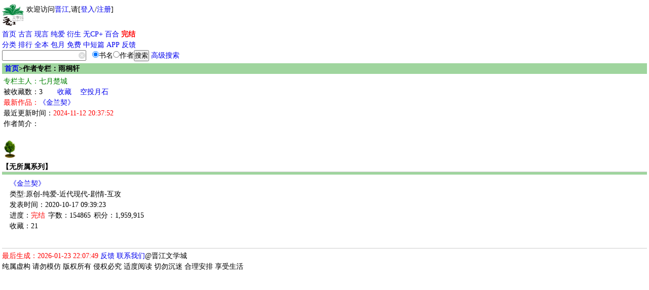

--- FILE ---
content_type: text/html
request_url: https://wap.jjwxc.net/wapauthor/3434692
body_size: 4898
content:

    <!DOCTYPE html PUBLIC "-//WAPFORUM//DTD XHTML Mobile 1.0//EN" "http://www.wapforum.org/DTD/xhtml-mobile10.dtd">
<html xmlns="http://www.w3.org/1999/xhtml" lang="zh">
    <head>
        <style type="text/css" media="screen">
            body {
                -moz-user-select: none;
                -webkit-user-select: none;
                -ms-user-select:none;
                -khtml-user-select:none;
            }
        </style>
        <script type="text/javascript">
            var protocolStr = document.location.protocol;
            if (protocolStr=="http:") {
                window.location.href = window.location.href.replace("http:", "https:");
            }
            document.onselectstart = function(e) {
                return false;
            }
            document.oncontextmenu = function(e) {
                return false;
            }
        </script>
        <meta http-equiv="Content-Type" content="text/html; charset=gb18030" />
        <meta name="viewport"content="width=device-width, initial-scale=1"/>
        <meta name="apple-itunes-app" content="app-id=966807283"/>
<title>七月楚城-晋江文学城手机版作者专栏</title><meta name="keywords" content="七月楚城,网络小说,作者" /><meta name="description" content="七月楚城,【晋江文学城】作者,代表作《金兰契》" /><meta name="author" content="七月楚城,晋江文学城" /><link rel="stylesheet" type="text/css" href="//m-static.jjwxc.net/wap/css/default.css" /><style>
    .dmlist a:link{color:#EF9E73}
    .titlestyle{background-color: #9fd59e;}
    .cutOff{width:auto;height:5px;}
    .author td{padding: 0 3px;height: 18px}
    .novel{margin-left: 12px;}
    .series td{padding: 0}
    .graytext{color:#999;}
</style>
</head>
<body>
    <script>
        function showMore() {
            document.getElementById('authorinfo').style.display = "block";
            document.getElementById('authorinfoShort').style.display = "none";
        }
        function hideMore() {
            document.getElementById('authorinfo').style.display = "none";
            document.getElementById('authorinfoShort').style.display = "block";
        }
        function jump_book2(novelid,authorid){
            localStorage.setItem('back_url','/wapauthor/'+authorid)
            location.href = "/book2/"+novelid
        }

    </script>
    <!-- 内容 -->
    <div class="grid-c">
        <style>
    #mclear{border:none;background: url(//s9-static.jjwxc.net/images/clear.png) no-repeat;width:15px;height:15px;outline:none;background-size:13px;vertical-align:middle;margin-left:-15px;}
    .hide_menu{display:none}
    .show_menu{display: block}
    a {text-decoration:none;}
    #menu_list a {display: inline-block}
    @media (prefers-color-scheme: dark) {
        a:link{color: #5A7A9E;}
        .big.o a:link{color:#5A7A9E;}
        .big.o{color:#5A7A9E;}
    }
    /*纯字*/
    .double_column_simple td>ul>li{max-height: 2em;line-height:1.8em; overflow: hidden;word-wrap: break-word;word-break: break-all;line-break: anywhere;}
    .double_column_div ul>li{max-height: 1.8em;line-height:1.8em;overflow: hidden;word-wrap: break-word;word-break: break-all;line-break: anywhere;}
    /*顺序排在一行  带星号*/
    .double_column td>ul>li{height: 1.8em;line-height:1.8em;overflow: hidden;word-wrap: break-word;word-break: break-all;display: flex;flex-wrap: nowrap;line-break: anywhere;}
    /*左边靠左右边靠右*/
    .double_column_flex ul>li{display: flex;flex-wrap: nowrap;}
    .double_column_flex ul>li>a:first-child{display: flex;flex-wrap: nowrap;height: 2em;line-height:1.8em;overflow: hidden;flex: 1;}
</style>
<script type="text/javascript" src="//static.jjwxc.net/scripts/jquery-1.8.0.min.js?ver=20161210"></script>
<script type="text/javascript">!window.jQuery&&document.write('<script src="//ajax.aspnetcdn.com/ajax/jQuery/jquery-1.8.0.min.js"><\/script>');</script>
<script type="text/javascript" src="//static.jjwxc.net/scripts/jquery.blockUI.js"></script>
<script>
    function isonlinedoublered(type) {
        if (type==2) {
            return true;
        }
        if (type!=1) {
            return false;
        }
        //2015.02.18-2015.03.05
        var localtime = Math.round(new Date().getTime()/1000);
        if (parseInt(localtime)>=1424188800&&parseInt(localtime)<=1425571199) {
            return true;
        }
        return false;
    }
    var search_novelname_arr = [];
    var search_timer;
    $(function() {
        if (isonlinedoublered(1)) {
            // 翻倍红包公告提示
            $.ajax({
                type: "get",
                async: true, //同步异步 true为异步(默认),false为同步
                url: "//s8-static.jjwxc.net/public_notice.php", //实际上访问时产生的地址为: test.php?callbackfun=jsonpCallback&id=10
                cache: true, //默认值false false时生成随机的&_=随机数
                dataType: "jsonp",
                jsonpCallback: "red_envelope_150204",
                ifModified: true,
                success: function(json) {
                    var msg = '';
                    $.each(json.publicMsg, function(index, v) {
                        msg += v+"&nbsp;&nbsp;&nbsp;&nbsp;";
                    });
                    if (msg!='') {
                        $("#public_notice_new td#noticeImg").html('<img src="//s9-static.jjwxc.net/images/laba.png" />');
                        $("#public_notice_new").css('display', 'block');
                        $("#public_info_show").html(msg);
                    }
                }
            });
        }
        // 内置搜索
        if ($('#searchnovelname').val().trim()) {
            search_novelname_arr = $('#searchnovelname').val().split(',');
            if (search_novelname_arr.length > 1) {
                setSearchNovelName();
                var change_time = 2000;
                search_timer = setInterval(function() {
                    setSearchNovelName();
                }, change_time);
                $('#autoComplete').on('focus',function() {
                    clearInterval(search_timer);
                });
                $('#autoComplete').on('blur',function() {
                    search_timer = setInterval(function() {
                        setSearchNovelName();
                    }, change_time);
                });
            } else {
                $('#autoComplete').attr('placeholder', search_novelname_arr[0]);
            }
        }
        let sid = getcookie("sid");
        // if (sid == '') {//隐藏掉我的收藏按钮
        //     $("#myFav").css("display", "none");
        // } else {//显示出我的收藏按钮
        //     $("#myFav").css("display", "inline");
        // }
    });

    //输入框的清空事件
    function clearkey() {
        $("#autoComplete").val("");
    }

    function setSearchNovelName() {
        if (search_novelname_arr.length === 0) {
            search_novelname_arr = $('#searchnovelname').val().split(',');
        }
        var searchText = search_novelname_arr.splice(0, 1);
        $('#autoComplete').attr('placeholder', searchText);
    }
</script>
<script type="text/javascript" src="//static.jjwxc.net/scripts/wap.main.js?ver=20260106"></script>
<div class="b module" style="display:flex">
    <div style="display:inline-block;">
        <a href="/"><img src="//m-static.jjwxc.net/images/wap/logo2.png" style="width:43px;" alt="晋江文学城"/></a>
    </div>
    <div id='logininfo' style="display:inline-block; margin-left: 5px;"></div>
</div>

<div class="module show_menu">
    <p id="menu_list"><a href="/">首页</a>&nbsp;<a href="/channel/index/gy" style="color:">古言</a>&nbsp;<a href="/channel/index/xy" style="color:">现言</a>&nbsp;<a href="/channel/index/dm" style="color:">纯爱</a>&nbsp;<a href="/channel/index/tr" style="color:">衍生</a>&nbsp;<a href="/channel/index/nocp_plus" style="color:">无CP+</a>&nbsp;<a href="/channel/channel/bhxs" style="color:">百合</a>&nbsp;<a href="/endnovel" style="color:red;font-weight: bold">完结</a><br>
    <a href="/pindao">分类</a>&nbsp;<a href="/rank">排行</a>&nbsp;<a href="/pindao/vip">全本</a>&nbsp;<a href="/endnovel/index/half">包月</a>&nbsp;<a href="/free">免费</a>&nbsp;<a href="/pindao/vip?type=dp">中短篇</a>&nbsp;<a href="/download/android">APP</a>&nbsp;<a href="/help">反馈</a></p>
        <div><form method="get" action="/search" onsubmit="if(!$('#autoComplete').val()){$('#autoComplete').val($('#autoComplete').attr('placeholder'))};return true;">
        <div style="display: -webkit-flex;display: flex;flex-direction: row;align-items:stretch;max-width: 350px;">
            <div style="flex:1;">
                <input name = "kw" id = "autoComplete" autocomplete = "off" type = "text" value = "" placeholder="" style="width: 82%;padding-right: 1.2em;height: 17px;"/><input type="button"  id="mclear"  onclick="clearkey()"/>
            </div>
            <div>
                <input type="radio" name="t" value="1" checked>书名<input type="radio" name="t" value="2">作者<input type="submit" value="搜索">&nbsp;<a href="/assort">高级搜索</a>
            </div>
        </div></form></div>
    <input type="hidden" id="searchnovelname" value="">
</div>
</div>
<div>
    <table style="width:100%;margin:5px 0px 0px 0px;display: none;" id="public_notice_new">
        <tr>
            <td style="width:20px;" id="noticeImg">
            </td>
            <td>
        <marquee scrollAmount="3" id="public_info_show" onmouseover="this.stop()" onmouseout="this.start()"></marquee>
        </td>
        </tr>
    </table>
</div>                        <h2 class="big o">
            <div class="uninterested-author broken-heart"
                 data-authorid="3434692"
                 data-authorname="七月楚城"
                 style="display: none;float:right"><img
                        style="height: 20px;"
                        src="//static.jjwxc.net/images/broken-heart.png"
                        alt="心碎图标"></div>
            <a href="/">首页</a>>作者专栏：雨桐轩
        </h2>
        <table class="author" border="0" cellspacing="0" cellpadding="0">
            <tr>
                <td colspan="2" style="color:green;">专栏主人：七月楚城</td>
                <td style="color:red;vertical-align: bottom;"></td>
            </tr>
                        <tr>
                <td>被收藏数：3</td>
                <td><a href="/wapauthor/favorite/3434692">收藏</a></td>
                <td><a href="/coins/givecoins/3434692/1">空投月石</a></td>
            </tr>
            <tr>
                <td colspan="3"><span style="color:red;">最新作品：<a href="/book2/5238718">《金兰契》</a></span></td>
            </tr>
            <tr>
                <td colspan="3">最近更新时间：<span style="color:red">2024-11-12 20:37:52</span></td>
            </tr>
                <tr>
                    <td colspan="3">作者简介：<br/>
                        <div id="authorinfoShort" style="display:block"><br />
</div>
                        <div id="authorinfo" style="display:none"><br />
</div>
                    </td>
                </tr>

            <tr>
                <td colspan="3">
                    <a href="/book2/5238718" target="_blank"><img src="http://static.jjwxc.net/images/tree.png" width="24" alt="img loading..."/></a>                </td>
            </tr>
        </table>
                            <table class="author series" border="0" cellspacing="0" cellpadding="0">
                        <tr>
                            <td colspan="3" style="font-weight: bold;">【无所属系列】</td>
                        </tr>
                    </table>
                    <hr style="height:5px;background-color:#9fd59e;margin-top: -1px;"/>
                                            <table class="author novel" border="0" cellspacing="0" cellpadding="0">
                            <tr>
                                <td colspan="3">
                                    <a href="javascript:void(0)" onclick="jump_book2(5238718,3434692)">《金兰契》<span></span></a></td>
                            </tr>
                                                            <tr>
                                    <td colspan="3">类型:原创-纯爱-近代现代-剧情-互攻</td>
                                </tr>

                                                            <tr>
                                <td colspan="3">发表时间：2020-10-17 09:39:23</td>
                            </tr>
                            <tr>
                                <td>进度：<font color=red>完结</font></td>
                                <td>字数：154865</td>
                                <td>积分：1,959,915</td>
                            </tr>
                            <tr>
                                <td>收藏：21</td>
                            </tr>
                        </table>
                                            <div style="line-height: 1.5em;">&nbsp;</div>
                                    <script type="text/javascript" src="//static.jjwxc.net/scripts/lib/crypto-js.js"></script>
                <script type="text/javascript" src="//static.jjwxc.net/scripts/uninterestedauthor.js?ver=20250911"></script>
                <!-- 页脚 -->
                <div class="ft" style="clear: both">
            <font color="red">最后生成：2026-01-23 22:07:49</font> <a href="/help" target="_blank">反馈</a>
        <a href="/help/contact" target="_blank">联系我们</a>@晋江文学城 <br />纯属虚构 请勿模仿 版权所有 侵权必究 适度阅读 切勿沉迷 合理安排 享受生活</div>
<script type = "text/javascript" src = "//static.jjwxc.net/scripts/shumeiDeviceIdSdk.js?var=2025072215"></script>
<script>
    var _hmt = _hmt||[];
    _hmt.push(['_setAccount', 'f73ac53cbcf4010dac5296a3d8ecf7cb']);
    (function () {
        var hm = document.createElement("script");
        hm.src = "//hm.baidu.com/hm.js?f73ac53cbcf4010dac5296a3d8ecf7cb";
        var s = document.getElementsByTagName("script")[0];
        s.parentNode.insertBefore(hm, s);
    })();
</script></body>
</html>

--- FILE ---
content_type: text/plain; charset=utf-8
request_url: https://fp-it.portal101.cn/v3/profile/web?callback=smCB_1769177274497&organization=E9kUZWhov0uih0OKfOb6&smdata=W%2FaXGIlSSijNUeIah%2FS%2FuCR9sPzy1C7VjUNE2H%2BYukH3yqAEVHa8KVCFge%2F0yeufp1KXJ5Sn5SCWtOowD%2F1PzXOeTv6fsSdGEtKDOSc0Wmxgs%2BrRzr%2FBMF4SNGuaf3b3bkvmHVyQhVEHFQdNp2HVxIWGzNEB4cPE%2BfVImlQHV9SXo9L%2FuvILrYE0P17MOmZ%2Fg4j3Kfa4yRRJ6xsxZp5NV11fo%2FHi1nmZLXfpVmUtwhOp5RqHZZOs7MSTTIcGjDhP%2Feg4s9dNSJYyjWk4tNDEDfzfEdg%2Bmp0rFf9N2E1HHkrSW%2Bhl%2FLOLS%2Bvp2%2BqfBS06%2FQe%2FRTz3MnHRIOwUm9JH4HtD3wjYqgjLOJ90dasOm5YTWyvyp133FjLM%2BPoGB4Nh%2BpNcLvMtBsqYOBeXkZNDenmFtmDx6tb0Oj80D0%2BUBVb94uwb2aP%2FNENVqHQhGN%2FturnC9UcYq74%2FR8mdoCJy%2FXGgB4o9SsuRhnXXBAGNKhtYvRM%2Bkypzkddgz4s9Q6wnYvunStyxm2DY0uaFnbv6qwyv1eTpJF3TIHtyXHdetGMfBFxJ3%2FTqQmwdcGBYaK3s%2FAosCbuPjcRlaCTNrfERAssU5da7Tko21aPrebk6l6Z%2BLWQyJBJs%2B1oVhjJPzGS1p1s97fkr8lO0ACUTsvdeAn%2BCX1McNZ5VbJlIEKoP1FsP5PIWmDnFQNDAz2ThOfOv4uTRhnvWNLJ3pIuw2A7JoN6p5%2BWp33JVHR3EcenXH38GuBptm2qWJc%2BcVp90AXYHwg2BAF2bT0vo%2BJRD5BKkX8H8scER85N9U647lKWsofWl%2FW9V%2B%2FNeCKLh%2BuZ2UndV1LOeWjR%2FpjcimhGijKCJFFVlTQoikpEvcggS%2BWWNFJ%2FMC5mZCcCnRJReZ7Q%2BB8syhNTISUgJIMVrYQxqH%2FqAhjyfVXZmxvanWe8AYw24HHb6I6a6LxUqZDuu1D4hVhOuV9Saydo83YsdJ8UIg5lJnyNzI0%2F%2BkYAisd9aY8bjQQPSHIMkjdkrUqrrGAVPJEIhCe5LScXmDz4svJKYVDLrJdxUjKKmWTSn83OcFJu0HdqXD%2BZ4us3CWPvhjYlNFiTUuj5DTZilDvtZ0tKWKtm2Dj8XJ5w50sXLGm7%2BnEJyq6Cu3oO0ybCFWsNm%2BUMUYRbSkjYQYK%2FEK09X%2BjpOUWVealiXiYR9yu9AYm6TCjOa3gB5l8AWzIvqd6Avqg4cTcw4ye4ZbTkUlzLGa7vVmsjkaQ4K6MVQp%2BgmukEzsbtuDP33zi%2BsvjZTZ5XCsFiDU3TSfosf3E0I0Kws%3D1487577677129&os=web&version=2.0.0&_=1769177274497
body_size: 56
content:
window['smCB_1769177274497'] && smCB_1769177274497({"code":1901,"message":"\u8bf7\u6c42\u6570\u8d85\u9650(QPS Rate Limit)","requestId":"b8e1e7ba6e32b1455f34bbff6185db7d"})

--- FILE ---
content_type: text/plain; charset=utf-8
request_url: https://fp-it.portal101.cn/v3/profile/web?callback=smCB_1769177272299&organization=E9kUZWhov0uih0OKfOb6&smdata=W%2FaXGIlSSijNUeIah%2FS%2FuCR9sPzy1C7VjUNE2H%2BYukH3yqAEVHa8KVCFge%2F0yeufp1KXJ5Sn5SCWtOowD%2F1PzXOeTv6fsSdGEtKDOSc0Wmxgs%2BrRzr%2FBMF4SNGuaf3b3bkvmHVyQhVEHFQdNp2HVxIWGzNEB4cPE%2BfVImlQHV9SXo9L%2FuvILrYE0P17MOmZ%2Fg4j3Kfa4yRRJ6xsxZp5NV11fo%2FHi1nmZLXfpVmUtwhOp5RqHZZOs7MSTTIcGjDhP%2Feg4s9dNSJYyjWk4tNDEDfzfEdg%2Bmp0rFf9N2E1HHkrSW%2Bhl%2FLOLS%2Bvp2%2BqfBS06%2FQe%2FRTz3MnHRIOwUm9JH4HtD3wjYqgjLOJ90dasOm5YTWyvyp133FjLM%2BPoGB4Nh%2BpNcLvMtBsqYOBeXkZNDenmFtmDx6tb0Oj80D0%2BUBVb94uwb2aP%2FNENVqHQhGN%2FturnC9UcYq74%2FR8mdoCJy%2FXGgB4o9SsuRhnXXBAGNKhtYvRM%2Bkypzkddgz4s9Q6wnYvunStyxm2DY0uaFnbv6qwyv1eTpJF3TIHtyXHdetGMfBFxJ3%2FTqQmwdcGBYaK3s%2FAosCbuPjcRlaCTNrfERAssU5da7Tko21aPrebk6l6Z%2BLWQyJBJs%2B1oVhjJPzGS1p1s97fkr8lO0ACUTsvdeAn%2BCX1McNZ5VbJlIEKoP1FsP5PIWmDnFQNDAz2ThOfOv4uTRhnvWNLJ3pIuw2A7JoN6p5%2BWp33JVHR3EcenXH38GuBptm2qWJc%2BcVp90AXYHwg2BAF2bT0vo%2BJRD5BKkX8H8scER85N9U647lKWsofWl%2FW9V%2B%2FNeCKLh%2BuZ2UndV1LOeWjR%2FpjcimhGijKCJFFRb3rEOtY%2BVsYhUWF%2BQcvsf6FBYrcUZ63Yb7ktRqvz3o9fL%2BJVjRUwj1tmIVhipDB7q1GYohrjq6EKTpsXicpzjnI3d2mHlMkr%2B3%2B1ZdktoqY8r2bUrzv132RGsiS2YOpyIZvjHz7Yw2tqSd3sxmGhojh5txeTKEOjdZqbdx4vbY3SCwEH3L3ZXTiTPNLJ5c8Ba%2B%2BZiNL6w9GnzVySuQjsGB%2B%2B1gzw442fp3ylw7MPYL2jPpwSKTtlTLS43VCkCo8s0Rn%2BnDkNQuxl8fJiybAp0eegvA1CuSJz1ecx4yFGOAEggy14LoeDBOcibkIEJ1uEDiSzbNuGQK%2FTocbDTcDsFRdKLsA6qmdsf3E0XZ70DBntSUFvRfk1XzFDuMJ3dINJeCk8FesZGn5BK3MJ86cVHEXdmwibH3z5%2BcYQ6sIW1p1487577677129&os=web&version=2.0.0&_=1769177272299
body_size: 94
content:
window['smCB_1769177272299'] && smCB_1769177272299({"code":1100,"detail":{"c":0,"len":"12","sign":"Y3aC/fAnw/8PwKLjmNjRGg==","t":0,"timestamp":"1487582755342"},"requestId":"6eadc79d7cd96f792d54c95454d032f9"})

--- FILE ---
content_type: text/plain; charset=utf-8
request_url: https://fp-it.portal101.cn/v3/profile/web?callback=smCB_1769177274231&organization=E9kUZWhov0uih0OKfOb6&smdata=W%2FaXGIlSSijNUeIah%2FS%2FuCR9sPzy1C7VjUNE2H%2BYukH3yqAEVHa8KVCFge%2F0yeufp1KXJ5Sn5SCWtOowD%2F1PzXOeTv6fsSdGEtKDOSc0Wmxgs%2BrRzr%2FBMF4SNGuaf3b3bkvmHVyQhVEHFQdNp2HVxIWGzNEB4cPE%2BfVImlQHV9SXo9L%2FuvILrYE0P17MOmZ%2Fg4j3Kfa4yRRJ6xsxZp5NV11fo%2FHi1nmZLXfpVmUtwhOp5RqHZZOs7MSTTIcGjDhP%2Feg4s9dNSJYyjWk4tNDEDfzfEdg%2Bmp0rFf9N2E1HHkrSW%2Bhl%2FLOLS%2Bvp2%2BqfBS06%2FQe%2FRTz3MnHRIOwUm9JH4HtD3wjYqgjLOJ90dasOm5YTWyvyp133FjLM%2BPoGB4Nh%2BpNcLvMtBsqYOBeXkZNDenmFtmDx6tb0Oj80D0%2BUBVb94uwb2aP%2FNENVqHQhGN%2FturnC9UcYq74%2FR8mdoCJy%2FXGgB4o9SsuRhnXXBAGNKhtYvRM%2Bkypzkddgz4s9Q6wnYvunStyxm2DY0uaFnbv6qwyv1eTpJF3TIHtyXHdetGMfBFxJ3%2FTqQmwdcGBYaK3s%2FAosCbuPjcRlaCTNrfERAssU5da7Tko21aPrebk6l6Z%2BLWQyJBJs%2B1oVhjJPzGS1p1s97fkr8lO0ACUTsvdeAn%2BCX1McNZ5VbJlIEKoP1FsP5PIWmDnFQNDAz2ThOfOv4uTRhnvWNLJ3pIuw2A7JoN6p5%2BWp33JVHR3EcenXH38GuBptm2qWJc%2BcVp90AXYHwg2BAF2bT0vo%2BJRD5BKkX8H8scER85N9U647lKWsofWl%2FW9V%2B%2FNeCKLh%2BuZ2UndV1LOeWjR%2FpjcimhGijKCJFFROzxqWs%2FOIAU7FyrB7VI9wC5mZCcCnRJReZ7Q%2BB8syhNTISUgJIMVrYQxqH%2FqAhjyfVXZmxvanWe8AYw24HHb6I6a6LxUqZDuu1D4hVhOuV9Saydo83YsdJ8UIg5lJnyNzI0%2F%2BkYAisd9aY8bjQQPSHIMkjdkrUqrrGAVPJEIhCe5LScXmDz4svJKYVDLrJdxUjKKmWTSn83OcFJu0HdqXD%2BZ4us3CWPvhjYlNFiTUuj5DTZilDvtZ0tKWKtm2Dj8XJ5w50sXLGm7%2BnEJyq6Cu3oO0ybCFWsNm%2BUMUYRbSkjYQYK%2FEK09X%2BjpOUWVealiXiYR9yu9AYm6TCjOa3gB5l8AWzIvqd6Avqg4cTcw4ye4ZbTkUlzLGa7vVmsjkaQ4K6MVQp%2BgmukEzsbtuDP33zi%2BsvjZTZ5XCsFiDU3TSfosf3E0I0Kws%3D1487577677129&os=web&version=2.0.0&_=1769177274231
body_size: 93
content:
window['smCB_1769177274231'] && smCB_1769177274231({"code":1100,"detail":{"c":0,"len":"12","sign":"Y3aC/fAnw/8PwKLjmNjRGg==","t":0,"timestamp":"1487582755342"},"requestId":"82c7f7b722e8147089fbab4f84b2ec02"})

--- FILE ---
content_type: text/plain; charset=utf-8
request_url: https://fp-it.portal101.cn/v3/profile/web?callback=smCB_1769177272377&organization=E9kUZWhov0uih0OKfOb6&smdata=W%2FaXGIlSSijNUeIah%2FS%2FuCR9sPzy1C7VjUNE2H%2BYukH3FNQxIDcNMgulnwsDhtXXQVbrty39Nx13g9t3woqP2ofkZM%2BAfjoflCj9M8BEXUPss%2BrRzr%2FBMF4SNGuaf3b3bkvmHVyQhVEHFQdNp2HVxIWGzNEB4cPE%2BfVImlQHV9SXo9L%2FuvILrYE0P17MOmZ%2Fg4j3Kfa4yRRJ6xsxZp5NV11fo%2FHi1nmZLXfpVmUtwhOp5RqHZZOs7MSTTIcGjDhP%2Feg4s9dNSJYyjWk4tNDEDfzfEdg%2Bmp0rFf9N2E1HHkrSW%2Bhl%2FLOLS%2Bvp2%2BqfBS06%2FQe%2FRTz3MnHRIOwUm9JH4HtD3wjYqgjLOJ90dasOm5YTWyvyp133FjLM%2BPoGB4Nh%2BpNcLvMtBsqYOBeXkZNDenmFtmDx6tb0Oj80D0%2BUBVb94uwb2aP%2FNENVqHQhGN%2FturnC9UcYq74%2FR8mdoCJy%2FXGgB4o9SsuRhnXXBAGNKhtYvRM%2Bkypzkddgz4s9Q6wnYvunStyxm2DY0uaFnbv6qwyv1eTpJF3TIHtyXHdetGMfBFxJ3%2FTqQmwdcGBYaK3s%2FAosCbuPjcRlaCTNrfERAssU5da7Tko21aPrebk6l6Z%2BLWQyJBJs%2B1oVhjJPzGS1p1s97fkr8lO0ACUTsvdeAn%2BCX1McNZ5VbJlIEKoP1FsP5PIWmDnFQNDAz2ThOfOv4uTRhnvWNLJ3pIuw2A7JoN6p5%2BWp33JVHR3EcenXH38GuBptm2qWJc%2BcVp90AXYHwg2BAF2bT0vo%2BJRD5BKkX8H8scER85N9U647lKWsofWl%2FW9V%2B%2FNeCKLh%2BuZ2UndV1LOeWjR%2FpjcimhGijKCJFFRZGKbhBr0mYYhUWF%2BQcvsf6FBYrcUZ63Yb7ktRqvz3o9fL%2BJVjRUwj1tmIVhipDB7q1GYohrjq6EKTpsXicpzjnI3d2mHlMkr%2B3%2B1ZdktoqY8r2bUrzv132RGsiS2YOpyIZvjHz7Yw2tqSd3sxmGhojh5txeTKEOjdZqbdx4vbY3SCwEH3L3ZXTiTPNLJ5c8Ba%2B%2BZiNL6w9GnzVySuQjsGB%2B%2B1gzw442fp3ylw7MPYL2jPpwSKTtlTLS43VCkCo8s0Rn%2BnDkNQuxl8fJiybAp0eegvA1CuSJz1ecx4yFGOAEggy14LoeDCC85kEscV6IG%2BBiyO1b%2FX%2BCkGNbIgRveFRdKLsA6qmdsf3E0XZ70DBntSUFvRfk1XzFDuMJ3dINJeCk8FesZGn5BK3MJ86cVHEXdmwibH3z5%2BcYQ6sIW1p1487577677129&os=web&version=2.0.0&_=1769177272377
body_size: 93
content:
window['smCB_1769177272377'] && smCB_1769177272377({"code":1100,"detail":{"c":0,"len":"12","sign":"Y3aC/fAnw/8PwKLjmNjRGg==","t":0,"timestamp":"1487582755342"},"requestId":"edddeffd39817226127a60c22d3a04df"})

--- FILE ---
content_type: text/plain; charset=utf-8
request_url: https://fp-it.portal101.cn/v3/profile/web?callback=smCB_1769177274296&organization=E9kUZWhov0uih0OKfOb6&smdata=W%2FaXGIlSSijNUeIah%2FS%2FuCR9sPzy1C7VjUNE2H%2BYukH3yqAEVHa8KVCFge%2F0yeufp1KXJ5Sn5SCWtOowD%2F1PzXOeTv6fsSdGEtKDOSc0Wmxgs%2BrRzr%2FBMF4SNGuaf3b3bkvmHVyQhVEHFQdNp2HVxIWGzNEB4cPE%2BfVImlQHV9SXo9L%2FuvILrYE0P17MOmZ%2Fg4j3Kfa4yRRJ6xsxZp5NV11fo%2FHi1nmZLXfpVmUtwhOp5RqHZZOs7MSTTIcGjDhP%2Feg4s9dNSJYyjWk4tNDEDfzfEdg%2Bmp0rFf9N2E1HHkrSW%2Bhl%2FLOLS%2Bvp2%2BqfBS06%2FQe%2FRTz3MnHRIOwUm9JH4HtD3wjYqgjLOJ90dasOm5YTWyvyp133FjLM%2BPoGB4Nh%2BpNcLvMtBsqYOBeXkZNDenmFtmDx6tb0Oj80D0%2BUBVb94uwb2aP%2FNENVqHQhGN%2FturnC9UcYq74%2FR8mdoCJy%2FXGgB4o9SsuRhnXXBAGNKhtYvRM%2Bkypzkddgz4s9Q6wnYvunStyxm2DY0uaFnbv6qwyv1eTpJF3TIHtyXHdetGMfBFxJ3%2FTqQmwdcGBYaK3s%2FAosCbuPjcRlaCTNrfERAssU5da7Tko21aPrebk6l6Z%2BLWQyJBJs%2B1oVhjJPzGS1p1s97fkr8lO0ACUTsvdeAn%2BCX1McNZ5VbJlIEKoP1FsP5PIWmDnFQNDAz2ThOfOv4uTRhnvWNLJ3pIuw2A7JoN6p5%2BWp33JVHR3EcenXH38GuBptm2qWJc%2BcVp90AXYHwg2BAF2bT0vo%2BJRD5BKkX8H8scER85N9U647lKWsofWl%2FW9V%2B%2FNeCKLh%2BuZ2UndV1LOeWjR%2FpjcimhGijKCJFFas8IjWjiFOxlRYHyu5nwf0C5mZCcCnRJReZ7Q%2BB8syhNTISUgJIMVrYQxqH%2FqAhjyfVXZmxvanWe8AYw24HHb6I6a6LxUqZDuu1D4hVhOuV9Saydo83YsdJ8UIg5lJnyNzI0%2F%2BkYAisd9aY8bjQQPSHIMkjdkrUqrrGAVPJEIhCe5LScXmDz4svJKYVDLrJdxUjKKmWTSn83OcFJu0HdqXD%2BZ4us3CWPvhjYlNFiTUuj5DTZilDvtZ0tKWKtm2Dj8XJ5w50sXLGm7%2BnEJyq6Cu3oO0ybCFWsNm%2BUMUYRbSkjYQYK%2FEK09X%2BjpOUWVealiXiYR9yu9AYm6TCjOa3gB5l8AWzIvqd6Avqg4cTcw4ye4ZbTkUlzLGa7vVmsjkaQ4K6MVQp%2BgmukEzsbtuDP33zi%2BsvjZTZ5XCsFiDU3TSfosf3E0I0Kws%3D1487577677129&os=web&version=2.0.0&_=1769177274296
body_size: 93
content:
window['smCB_1769177274296'] && smCB_1769177274296({"code":1100,"detail":{"c":0,"len":"12","sign":"Y3aC/fAnw/8PwKLjmNjRGg==","t":0,"timestamp":"1487582755342"},"requestId":"da8539ac4c5455e4780e00860b8570d9"})

--- FILE ---
content_type: text/plain; charset=utf-8
request_url: https://fp-it.portal101.cn/v3/profile/web?callback=smCB_1769177274650&organization=E9kUZWhov0uih0OKfOb6&smdata=W%2FaXGIlSSijNUeIah%2FS%2FuCR9sPzy1C7VjUNE2H%2BYukH3yqAEVHa8KVCFge%2F0yeufp1KXJ5Sn5SCWtOowD%2F1PzXOeTv6fsSdGEtKDOSc0Wmxgs%2BrRzr%2FBMF4SNGuaf3b3bkvmHVyQhVEHFQdNp2HVxIWGzNEB4cPE%2BfVImlQHV9SXo9L%2FuvILrYE0P17MOmZ%2Fg4j3Kfa4yRRJ6xsxZp5NV11fo%2FHi1nmZLXfpVmUtwhOp5RqHZZOs7MSTTIcGjDhP%2Feg4s9dNSJYyjWk4tNDEDfzfEdg%2Bmp0rFf9N2E1HHkrSW%2Bhl%2FLOLS%2Bvp2%2BqfBS06%2FQe%2FRTz3MnHRIOwUm9JH4HtD3wjYqgjLOJ90dasOm5YTWyvyp133FjLM%2BPoGB4Nh%2BpNcLvMtBsqYOBeXkZNDenmFtmDx6tb0Oj80D0%2BUBVb94uwb2aP%2FNENVqHQhGN%2FturnC9UcYq74%2FR8mdoCJy%2FXGgB4o9SsuRhnXXBAGNKhtYvRM%2Bkypzkddgz4s9Q6wnYvunStyxm2DY0uaFnbv6qwyv1eTpJF3TIHtyXHdetGMfBFxJ3%2FTqQmwdcGBYaK3s%2FAosCbuPjcRlaCTNrfERAssU5da7Tko21aPrebk6l6Z%2BLWQyJBJs%2B1oVhjJPzGS1p1s97fkr8lO0ACUTsvdeAn%2BCX1McNZ5VbJlIEKoP1FsP5PIWmDnFQNDAz2ThOfOv4uTRhnvWNLJ3pIuw2A7JoN6p5%2BWp33JVHR3EcenXH38GuBptm2qWJc%2BcVp90AXYHwg2BAF2bT0vo%2BJRD5BKkX8H8scER85N9U647lKWsofWl%2FW9V%2B%2FNeCKLh%2BuZ2UndV1LOeWjR%2FpjcimhGijKCJFFW1T7EnavUnnJw9GtPxeLxAC5mZCcCnRJReZ7Q%2BB8syhNTISUgJIMVrYQxqH%2FqAhjyfVXZmxvanWe8AYw24HHb6I6a6LxUqZDuu1D4hVhOuV9Saydo83YsdJ8UIg5lJnyNzI0%2F%2BkYAisd9aY8bjQQPSHIMkjdkrUqrrGAVPJEIhCe5LScXmDz4svJKYVDLrJdxUjKKmWTSn83OcFJu0HdqXD%2BZ4us3CWPvhjYlNFiTUuj5DTZilDvtZ0tKWKtm2Dj8XJ5w50sXLGm7%2BnEJyq6Cu3oO0ybCFWsNm%2BUMUYRbSkjYQYK%2FEK09X%2BjpOUWVealiXiYR9yu9AYm6TCjOa3gB5l8AWzIvqd6Avqg4cTcw4ye4ZbTkUlzLGa7vVmsjkaQ4K6MVQp%2BgmukEzsbtuDP33zi%2BsvjZTZ5XCsFiDU3TSfosf3E0I0Kws%3D1487577677129&os=web&version=2.0.0&_=1769177274650
body_size: 93
content:
window['smCB_1769177274650'] && smCB_1769177274650({"code":1100,"detail":{"c":0,"len":"12","sign":"Y3aC/fAnw/8PwKLjmNjRGg==","t":0,"timestamp":"1487582755342"},"requestId":"fb7aa57356912cf8830a984d3c984eae"})

--- FILE ---
content_type: text/plain; charset=utf-8
request_url: https://fp-it.portal101.cn/v3/profile/web?callback=smCB_1769177273354&organization=E9kUZWhov0uih0OKfOb6&smdata=W%2FaXGIlSSijNUeIah%2FS%2FuCR9sPzy1C7VjUNE2H%2BYukH3FNQxIDcNMgulnwsDhtXXQVbrty39Nx13g9t3woqP2ofkZM%2BAfjoflCj9M8BEXUPss%2BrRzr%2FBMF4SNGuaf3b3bkvmHVyQhVEHFQdNp2HVxIWGzNEB4cPE%2BfVImlQHV9SXo9L%2FuvILrYE0P17MOmZ%2Fg4j3Kfa4yRRJ6xsxZp5NV11fo%2FHi1nmZLXfpVmUtwhOp5RqHZZOs7MSTTIcGjDhP%2Feg4s9dNSJYyjWk4tNDEDfzfEdg%2Bmp0rFf9N2E1HHkrSW%2Bhl%2FLOLS%2Bvp2%2BqfBS06%2FQe%2FRTz3MnHRIOwUm9JH4HtD3wjYqgjLOJ90dasOm5YTWyvyp133FjLM%2BPoGB4Nh%2BpNcLvMtBsqYOBeXkZNDenmFtmDx6tb0Oj80D0%2BUBVb94uwb2aP%2FNENVqHQhGN%2FturnC9UcYq74%2FR8mdoCJy%2FXGgB4o9SsuRhnXXBAGNKhtYvRM%2Bkypzkddgz4s9Q6wnYvunStyxm2DY0uaFnbv6qwyv1eTpJF3TIHtyXHdetGMfBFxJ3%2FTqQmwdcGBYaK3s%2FAosCbuPjcRlaCTNrfERAssU5da7Tko21aPrebk6l6Z%2BLWQyJBJs%2B1oVhjJPzGS1p1s97fkr8lO0ACUTsvdeAn%2BCX1McNZ5VbJlIEKoP1FsP5PIWmDnFQNDAz2ThOfOv4uTRhnvWNLJ3pIuw2A7JoN6p5%2BWp33JVHR3EcenXH38GuBptm2qWJc%2BcVp90AXYHwg2BAF2bT0vo%2BJRD5BKkX8H8scER85N9U647lKWsofWl%2FW9V%2B%2FNeCKLh%2BuZ2UndV1LOeWjR%2FpjcimhGijKCJFFb%2FeJELaB0LMJw9GtPxeLxAC5mZCcCnRJReZ7Q%2BB8syhNTISUgJIMVrYQxqH%2FqAhjyfVXZmxvanWe8AYw24HHb6I6a6LxUqZDuu1D4hVhOuV9Saydo83YsdJ8UIg5lJnyNzI0%2F%2BkYAisd9aY8bjQQPSHIMkjdkrUqrrGAVPJEIhCe5LScXmDz4svJKYVDLrJdxUjKKmWTSn83OcFJu0HdqXD%2BZ4us3CWPvhjYlNFiTUuj5DTZilDvtZ0tKWKtm2Dj8XJ5w50sXLGm7%2BnEJyq6Cu3oO0ybCFWsNm%2BUMUYRbSkjYQYK%2FEK09X%2BjpOUWVealiXiYR9yu9AYm6TCjOa3gB5l8AWzIvqd6Avqg4cTcw4ye4ZbTkUlzLGa7vVmsjkaQ4K6MVQp%2BgmukEzsbtuDP33zi%2BsvjZTZ5XCsFiDU3TSfosf3E0I0Kws%3D1487577677129&os=web&version=2.0.0&_=1769177273354
body_size: 56
content:
window['smCB_1769177273354'] && smCB_1769177273354({"code":1901,"message":"\u8bf7\u6c42\u6570\u8d85\u9650(QPS Rate Limit)","requestId":"ca068a34178d4fdda2041355fea5bcf9"})

--- FILE ---
content_type: text/plain; charset=utf-8
request_url: https://fp-it.portal101.cn/v3/profile/web?callback=smCB_1769177273052&organization=E9kUZWhov0uih0OKfOb6&smdata=W%2FaXGIlSSijNUeIah%2FS%2FuCR9sPzy1C7VjUNE2H%2BYukH3FNQxIDcNMgulnwsDhtXXQVbrty39Nx13g9t3woqP2ofkZM%2BAfjoflCj9M8BEXUPss%2BrRzr%2FBMF4SNGuaf3b3bkvmHVyQhVEHFQdNp2HVxIWGzNEB4cPE%2BfVImlQHV9SXo9L%2FuvILrYE0P17MOmZ%2Fg4j3Kfa4yRRJ6xsxZp5NV11fo%2FHi1nmZLXfpVmUtwhOp5RqHZZOs7MSTTIcGjDhP%2Feg4s9dNSJYyjWk4tNDEDfzfEdg%2Bmp0rFf9N2E1HHkrSW%2Bhl%2FLOLS%2Bvp2%2BqfBS06%2FQe%2FRTz3MnHRIOwUm9JH4HtD3wjYqgjLOJ90dasOm5YTWyvyp133FjLM%2BPoGB4Nh%2BpNcLvMtBsqYOBeXkZNDenmFtmDx6tb0Oj80D0%2BUBVb94uwb2aP%2FNENVqHQhGN%2FturnC9UcYq74%2FR8mdoCJy%2FXGgB4o9SsuRhnXXBAGNKhtYvRM%2Bkypzkddgz4s9Q6wnYvunStyxm2DY0uaFnbv6qwyv1eTpJF3TIHtyXHdetGMfBFxJ3%2FTqQmwdcGBYaK3s%2FAosCbuPjcRlaCTNrfERAssU5da7Tko21aPrebk6l6Z%2BLWQyJBJs%2B1oVhjJPzGS1p1s97fkr8lO0ACUTsvdeAn%2BCX1McNZ5VbJlIEKoP1FsP5PIWmDnFQNDAz2ThOfOv4uTRhnvWNLJ3pIuw2A7JoN6p5%2BWp33JVHR3EcenXH38GuBptm2qWJc%2BcVp90AXYHwg2BAF2bT0vo%2BJRD5BKkX8H8scER85N9U647lKWsofWl%2FW9V%2B%2FNeCKLh%2BuZ2UndV1LOeWjR%2FpjcimhGijKCJFFUwOmCbyqEvFYhUWF%2BQcvsf6FBYrcUZ63Yb7ktRqvz3o9fL%2BJVjRUwj1tmIVhipDB7q1GYohrjq6EKTpsXicpzjnI3d2mHlMkr%2B3%2B1ZdktoqY8r2bUrzv132RGsiS2YOpyIZvjHz7Yw2tqSd3sxmGhojh5txeTKEOjdZqbdx4vbY3SCwEH3L3ZXTiTPNLJ5c8Ba%2B%2BZiNL6w9GnzVySuQjsGB%2B%2B1gzw442fp3ylw7MPYL2jPpwSKTtlTLS43VCkCo8s0Rn%2BnDkNQuxl8fJiybAp0eegvA1CuSJz1ecx4yFGOAEggy14LoeDCC85kEscV6IG%2BBiyO1b%2FX%2BCkGNbIgRveFRdKLsA6qmdsf3E0XZ70DBntSUFvRfk1XzFDuMJ3dINJeCk8FesZGn5BK3MJ86cVHEXdmwibH3z5PApdCSrE2ay7FBhj7v4bY%3D1487577677129&os=web&version=2.0.0&_=1769177273052
body_size: 93
content:
window['smCB_1769177273052'] && smCB_1769177273052({"code":1100,"detail":{"c":0,"len":"12","sign":"Y3aC/fAnw/8PwKLjmNjRGg==","t":0,"timestamp":"1487582755342"},"requestId":"d1f573ea5bd4abc536c4f9542e865d98"})